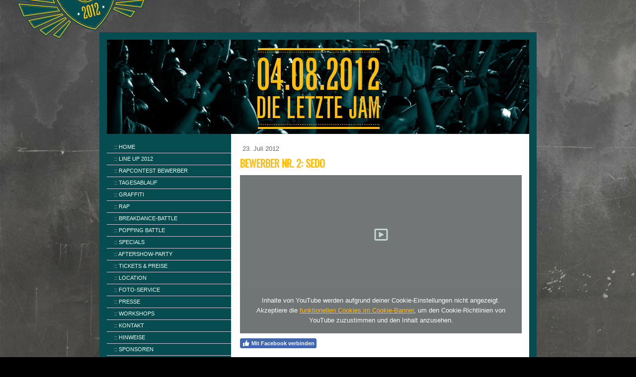

--- FILE ---
content_type: text/html; charset=UTF-8
request_url: https://www.graffitiboxjam.de/2012/07/23/bewerber-nr-2-sedo/
body_size: 10469
content:
<!DOCTYPE html>
<html lang="de-DE"><head>
    <meta charset="utf-8"/>
    <link rel="dns-prefetch preconnect" href="https://u.jimcdn.com/" crossorigin="anonymous"/>
<link rel="dns-prefetch preconnect" href="https://assets.jimstatic.com/" crossorigin="anonymous"/>
<link rel="dns-prefetch preconnect" href="https://image.jimcdn.com" crossorigin="anonymous"/>
<link rel="dns-prefetch preconnect" href="https://fonts.jimstatic.com" crossorigin="anonymous"/>
<meta http-equiv="X-UA-Compatible" content="IE=edge"/>
<meta name="description" content=""/>
<meta name="robots" content="index, follow, archive"/>
<meta property="st:section" content=""/>
<meta name="generator" content="Jimdo Creator"/>
<meta name="twitter:title" content="BEWERBER NR. 2: SEDO"/>
<meta name="twitter:description" content="-"/>
<meta name="twitter:card" content="summary_large_image"/>
<meta property="og:url" content="http://www.graffitiboxjam.de/2012/07/23/bewerber-nr-2-sedo/"/>
<meta property="og:title" content="BEWERBER NR. 2: SEDO"/>
<meta property="og:description" content=""/>
<meta property="og:type" content="article"/>
<meta property="og:locale" content="de_DE"/>
<meta property="og:site_name" content="Graffitibox Summer Jam Berlin"/>
<meta property="article:published_time" content="2012-07-23 22:12:13"/><title>BEWERBER NR. 2: SEDO - Graffitibox Summer Jam Berlin</title>
<link rel="shortcut icon" href="https://u.jimcdn.com/cms/o/s8df63d1880fe87f0/img/favicon.png?t=1288205605"/>
    <link rel="alternate" type="application/rss+xml" title="Blog" href="https://www.graffitiboxjam.de/rss/blog"/>    
<link rel="canonical" href="https://www.graffitiboxjam.de/2012/07/23/bewerber-nr-2-sedo/"/>

        <script src="https://assets.jimstatic.com/ckies.js.7c38a5f4f8d944ade39b.js"></script>

        <script src="https://assets.jimstatic.com/cookieControl.js.b05bf5f4339fa83b8e79.js"></script>
    <script>window.CookieControlSet.setToNormal();</script>

    <style>html,body{margin:0}.hidden{display:none}.n{padding:5px}#emotion-header{position:relative}#emotion-header-logo,#emotion-header-title{position:absolute}</style>

        <link href="https://u.jimcdn.com/cms/o/s8df63d1880fe87f0/layout/lc272c1f914a20f97/css/main.css?t=1769431141" rel="stylesheet" type="text/css" id="jimdo_main_css"/>
    <link href="https://u.jimcdn.com/cms/o/s8df63d1880fe87f0/layout/lc272c1f914a20f97/css/layout.css?t=1481798901" rel="stylesheet" type="text/css" id="jimdo_layout_css"/>
    <link href="https://u.jimcdn.com/cms/o/s8df63d1880fe87f0/layout/lc272c1f914a20f97/css/font.css?t=1769431141" rel="stylesheet" type="text/css" id="jimdo_font_css"/>
<script>     /* <![CDATA[ */     /*!  loadCss [c]2014 @scottjehl, Filament Group, Inc.  Licensed MIT */     window.loadCSS = window.loadCss = function(e,n,t){var r,l=window.document,a=l.createElement("link");if(n)r=n;else{var i=(l.body||l.getElementsByTagName("head")[0]).childNodes;r=i[i.length-1]}var o=l.styleSheets;a.rel="stylesheet",a.href=e,a.media="only x",r.parentNode.insertBefore(a,n?r:r.nextSibling);var d=function(e){for(var n=a.href,t=o.length;t--;)if(o[t].href===n)return e.call(a);setTimeout(function(){d(e)})};return a.onloadcssdefined=d,d(function(){a.media=t||"all"}),a};     window.onloadCSS = function(n,o){n.onload=function(){n.onload=null,o&&o.call(n)},"isApplicationInstalled"in navigator&&"onloadcssdefined"in n&&n.onloadcssdefined(o)}     /* ]]> */ </script>     <script>
// <![CDATA[
onloadCSS(loadCss('https://assets.jimstatic.com/web_oldtemplate.css.7147cf769c9404f96e321fef15beec65.css') , function() {
    this.id = 'jimdo_web_css';
});
// ]]>
</script>
<link href="https://assets.jimstatic.com/web_oldtemplate.css.7147cf769c9404f96e321fef15beec65.css" rel="preload" as="style"/>
<noscript>
<link href="https://assets.jimstatic.com/web_oldtemplate.css.7147cf769c9404f96e321fef15beec65.css" rel="stylesheet"/>
</noscript>    <link href="https://assets.jimstatic.com/ownbgr.css.5500693586a48a3671dd582d70e33635.css" rel="stylesheet" type="text/css" media="all"/>

    <script>
    //<![CDATA[
        var jimdoData = {"isTestserver":false,"isLcJimdoCom":false,"isJimdoHelpCenter":false,"isProtectedPage":false,"cstok":"12b9b8aa88c8474b6bc723f2c5b12933825b671c","cacheJsKey":"495dd7b2cb9be42dc4b9ed1241f4ab3142c94f8c","cacheCssKey":"495dd7b2cb9be42dc4b9ed1241f4ab3142c94f8c","cdnUrl":"https:\/\/assets.jimstatic.com\/","minUrl":"https:\/\/assets.jimstatic.com\/app\/cdn\/min\/file\/","authUrl":"https:\/\/a.jimdo.com\/","webPath":"https:\/\/www.graffitiboxjam.de\/","appUrl":"https:\/\/a.jimdo.com\/","cmsLanguage":"de_DE","isFreePackage":false,"mobile":false,"isDevkitTemplateUsed":false,"isTemplateResponsive":false,"websiteId":"s8df63d1880fe87f0","pageId":1025789917,"packageId":2,"shop":{"deliveryTimeTexts":{"1":"1 - 3 Tage Lieferzeit","2":"3 - 5 Tage Lieferzeit","3":"5 - 8 Tage Lieferzeit"},"checkoutButtonText":"Zur Kasse","isReady":false,"currencyFormat":{"pattern":"#,##0.00 \u00a4","convertedPattern":"#,##0.00 $","symbols":{"GROUPING_SEPARATOR":".","DECIMAL_SEPARATOR":",","CURRENCY_SYMBOL":"\u20ac"}},"currencyLocale":"de_DE"},"tr":{"gmap":{"searchNotFound":"Die angegebene Adresse konnte nicht gefunden werden.","routeNotFound":"Die Anfahrtsroute konnte nicht berechnet werden. M\u00f6gliche Gr\u00fcnde: Die Startadresse ist zu ungenau oder zu weit von der Zieladresse entfernt."},"shop":{"checkoutSubmit":{"next":"N\u00e4chster Schritt","wait":"Bitte warten"},"paypalError":"Da ist leider etwas schiefgelaufen. Bitte versuche es erneut!","cartBar":"Zum Warenkorb","maintenance":"Dieser Shop ist vor\u00fcbergehend leider nicht erreichbar. Bitte probieren Sie es sp\u00e4ter noch einmal.","addToCartOverlay":{"productInsertedText":"Der Artikel wurde dem Warenkorb hinzugef\u00fcgt.","continueShoppingText":"Weiter einkaufen","reloadPageText":"neu laden"},"notReadyText":"Dieser Shop ist noch nicht vollst\u00e4ndig eingerichtet.","numLeftText":"Mehr als {:num} Exemplare dieses Artikels sind z.Z. leider nicht verf\u00fcgbar.","oneLeftText":"Es ist leider nur noch ein Exemplar dieses Artikels verf\u00fcgbar."},"common":{"timeout":"Es ist ein Fehler aufgetreten. Die von dir ausgew\u00e4hlte Aktion wurde abgebrochen. Bitte versuche es in ein paar Minuten erneut."},"form":{"badRequest":"Es ist ein Fehler aufgetreten: Die Eingaben konnten leider nicht \u00fcbermittelt werden. Bitte versuche es sp\u00e4ter noch einmal!"}},"jQuery":"jimdoGen002","isJimdoMobileApp":false,"bgConfig":null,"bgFullscreen":null,"responsiveBreakpointLandscape":767,"responsiveBreakpointPortrait":480,"copyableHeadlineLinks":false,"tocGeneration":false,"googlemapsConsoleKey":false,"loggingForAnalytics":false,"loggingForPredefinedPages":false,"isFacebookPixelIdEnabled":false,"userAccountId":"1c97c4fb-7651-461d-8622-6f3acf753683"};
    // ]]>
</script>

     <script> (function(window) { 'use strict'; var regBuff = window.__regModuleBuffer = []; var regModuleBuffer = function() { var args = [].slice.call(arguments); regBuff.push(args); }; if (!window.regModule) { window.regModule = regModuleBuffer; } })(window); </script>
    <script src="https://assets.jimstatic.com/web.js.58bdb3da3da85b5697c0.js" async="true"></script>
    <script src="https://assets.jimstatic.com/at.js.62588d64be2115a866ce.js"></script>
        
            
</head>

<body class="body cc-page cc-page-blog cc-pagemode-default cc-content-parent" id="page-1025789917">

<div id="cc-inner" class="cc-content-parent"><div id="cc-tp-padding-container" class="cc-content-parent">
<div id="container" class="cc-content-parent">
<div id="emotion">
<div id="emotion-header" data-action="emoHeader" style="background: #4B0505;width: 850px; height: 190px;">
            <a href="https://www.graffitiboxjam.de/" style="border: 0; text-decoration: none; cursor: pointer;">
    
    <img src="https://u.jimcdn.com/cms/o/s8df63d1880fe87f0/emotion/crop/header.jpg?t=1339934875" id="emotion-header-img" alt=""/>



    


    <strong id="emotion-header-title" style="             left: 0%;             top: 14%;             font: italic bold 41px/120% Helvetica,Arial, sans-serif;             color: #FFFFFF;                             display: none;                         "></strong>
            </a>
        </div>

</div>
<div id="wrapper" class="cc-content-parent">
<div id="content" class="cc-content-parent">
	<div class="gutter cc-content-parent"><div id="content_area" data-container="content"><div id="content_start"></div>
        <div class="n j-blog-meta j-blog-post--header">
    <div class="j-text j-module n">
                <span class="j-text j-blog-post--date">
            23. Juli 2012        </span>
    </div>
    <h1 class="j-blog-header j-blog-headline j-blog-post--headline">BEWERBER NR. 2: SEDO</h1>
</div>

        <div id="cc-matrix-1260112417"><div id="cc-m-5633111617" class="j-module n j-video "><div class="cc-m-video-gutter cc-m-video-align-left cc-m-video-ratio-2" style="width: 567px;">
    <div class="cc-m-video-wrapper">
<iframe id="cc-m-video-youtu-container-5633111617" class="cc-m-video-youtu-container cc-m-video-container" frameborder="0" allowfullscreen="true" style="border: 0; display: none" data-src="https://www.youtube-nocookie.com/embed/OpC2jSmHQdA?wmode=transparent&amp;vq=hd1080">
</iframe>
<div class="cc-youtu-embed-placeholder" style="                 font-weight: lighter;                 font-family: sans-serif;                 font-size: 12pt;                 line-height: 1.5em;                 width: 100%;                 height: 100%;                 display: none;                 background-color: #717677;                 position: absolute;              ">
    <div>
        <img src="https://assets.jimstatic.com/s/img/web/module/video/video-play.svg" style="                             position: absolute;                             bottom: 0;                             left: 0;                             right: 0;                             top: -25%;                             margin: auto;                             max-width: 100%;                             max-height: 100%;"/>
    </div>
    <div style="                     margin: auto;                     text-align: center;                     bottom: 0;                     position: absolute;                     padding: 16px;                     font-size: 10pt;                     line-height: 1.5em;                     color: white;                     background-color: rgba(113, 118, 119, 0.66);                 ">
                    <span>
                        Inhalte von YouTube werden aufgrund deiner Cookie-Einstellungen nicht angezeigt. Akzeptiere die <a href="javascript:window.CookieControl.showCookieSettings();">funktionellen Cookies im Cookie-Banner</a>, um den Cookie-Richtlinien von YouTube zuzustimmen und den Inhalt anzusehen.                    </span>
    </div>
</div>
        <div class="cc-m-video-overlay"></div>
    </div>

</div>

<div class="cc-clear"></div>

<script id="cc-m-reg-5633111617">// <![CDATA[

    window.regModule("module_video", {"variant":"default","id":5633111617,"maxwidth":1920,"maxheight":1200,"minwidth":100,"minheight":100,"useContentSize":2,"isVideoValid":true,"align":"left","height":"318","width":"567","ratioIndex":2});
// ]]>
</script></div><div id="cc-m-5633111817" class="j-module n j-facebook ">        <div class="j-search-results">
            <button class="fb-placeholder-button j-fb-placeholder-button"><span class="like-icon"></span>Mit Facebook verbinden</button>
            <div class="fb-like" data-href="https://www.graffitiboxjam.de/2012/07/23/bewerber-nr-2-sedo/" data-layout="standard" data-action="like" data-show-faces="false" data-share="false"></div>
        </div><script>// <![CDATA[

    window.regModule("module_facebook", []);
// ]]>
</script></div></div>
        <div class="j-module n j-text j-blog-post--tags-wrapper"><span class="j-blog-post--tags--template" style="display: none;"><span class="j-blog-post--tag">tagPlaceholder</span></span><span class="j-blog-post--tags-label" style="display: none;">Tags:</span> <span class="j-blog-post--tags-list"></span></div>
        </div></div>
</div>
</div>
<div id="navigation" class="altcolor">
	<div data-container="navigation"><div class="j-nav-variant-standard"><ul id="mainNav1" class="mainNav1"><li id="cc-nav-view-294607117"><a href="/" class="level_1"><span>:: HOME</span></a></li><li id="cc-nav-view-1025960817"><a href="/line-up-2012/" class="level_1"><span>:: LINE UP 2012</span></a></li><li id="cc-nav-view-301007617"><a href="/rapcontest-bewerber/" class="level_1"><span>:: RAPCONTEST BEWERBER</span></a></li><li id="cc-nav-view-379636717"><a href="/tagesablauf/" class="level_1"><span>:: TAGESABLAUF</span></a></li><li id="cc-nav-view-294607217"><a href="/graffiti/" class="level_1"><span>:: GRAFFITI</span></a></li><li id="cc-nav-view-302601017"><a href="/rap/" class="level_1"><span>:: RAP</span></a></li><li id="cc-nav-view-294607817"><a href="/breakdance-battle/" class="level_1"><span>:: BREAKDANCE-BATTLE</span></a></li><li id="cc-nav-view-379781517"><a href="/popping-battle/" class="level_1"><span>:: POPPING BATTLE</span></a></li><li id="cc-nav-view-294607917"><a href="/specials/" class="level_1"><span>:: SPECIALS</span></a></li><li id="cc-nav-view-395016017"><a href="/aftershow-party/" class="level_1"><span>:: AFTERSHOW-PARTY</span></a></li><li id="cc-nav-view-301004017"><a href="/tickets-preise/" class="level_1"><span>:: TICKETS &amp; PREISE</span></a></li><li id="cc-nav-view-301004117"><a href="/location/" class="level_1"><span>:: LOCATION</span></a></li><li id="cc-nav-view-394497717"><a href="/foto-service/" class="level_1"><span>:: FOTO-SERVICE</span></a></li><li id="cc-nav-view-302597617"><a href="/presse/" class="level_1"><span>:: PRESSE</span></a></li><li id="cc-nav-view-379636217"><a href="/workshops/" class="level_1"><span>:: WORKSHOPS</span></a></li><li id="cc-nav-view-302154517"><a href="/kontakt/" class="level_1"><span>:: KONTAKT</span></a></li><li id="cc-nav-view-302397017"><a href="/hinweise/" class="level_1"><span>:: HINWEISE</span></a></li><li id="cc-nav-view-294608117"><a href="/sponsoren/" class="level_1"><span>:: SPONSOREN</span></a></li><li id="cc-nav-view-378785117"><a href="/partner/" class="level_1"><span>:: PARTNER</span></a></li></ul></div></div>
</div>
<div id="sidebar" class="altcolor">
<div class="gutter">
	<div data-container="sidebar"><div id="cc-matrix-439888117"><div id="cc-m-5242415817" class="j-module n j-text "><p>
     
</p>

<p>
     
</p></div><div id="cc-m-2438116617" class="j-module n j-imageSubtitle "><figure class="cc-imagewrapper cc-m-image-align-3">
<a href="http://www.facebook.com/home.php#!/graffitiboxsummerjam" target="_blank"><img srcset="https://image.jimcdn.com/app/cms/image/transf/dimension=76x10000:format=png/path/s8df63d1880fe87f0/image/if0b181ae7bac622b/version/1291083660/image.png 76w, https://image.jimcdn.com/app/cms/image/transf/dimension=152x10000:format=png/path/s8df63d1880fe87f0/image/if0b181ae7bac622b/version/1291083660/image.png 152w" sizes="(min-width: 76px) 76px, 100vw" id="cc-m-imagesubtitle-image-2438116617" src="https://image.jimcdn.com/app/cms/image/transf/dimension=76x10000:format=png/path/s8df63d1880fe87f0/image/if0b181ae7bac622b/version/1291083660/image.png" alt="" class="" data-src-width="256" data-src-height="256" data-src="https://image.jimcdn.com/app/cms/image/transf/dimension=76x10000:format=png/path/s8df63d1880fe87f0/image/if0b181ae7bac622b/version/1291083660/image.png" data-image-id="1872237317"/></a>    

</figure>

<div class="cc-clear"></div>
<script id="cc-m-reg-2438116617">// <![CDATA[

    window.regModule("module_imageSubtitle", {"data":{"imageExists":true,"hyperlink":"http:\/\/www.facebook.com\/home.php?#!\/graffitiboxsummerjam","hyperlink_target":"_blank","hyperlinkAsString":"http:\/\/www.facebook.com\/home.php?#!\/graffitiboxsummerjam","pinterest":"0","id":2438116617,"widthEqualsContent":"0","resizeWidth":"76","resizeHeight":76},"id":2438116617});
// ]]>
</script></div><div id="cc-m-2438116517" class="j-module n j-imageSubtitle "><figure class="cc-imagewrapper cc-m-image-align-3">
<a href="http://www.twitter.com/graffitiboxjam" target="_blank"><img srcset="https://image.jimcdn.com/app/cms/image/transf/none/path/s8df63d1880fe87f0/image/ia0029c6f19ef799e/version/1299199989/image.png 80w" sizes="(min-width: 80px) 80px, 100vw" id="cc-m-imagesubtitle-image-2438116517" src="https://image.jimcdn.com/app/cms/image/transf/none/path/s8df63d1880fe87f0/image/ia0029c6f19ef799e/version/1299199989/image.png" alt="" class="" data-src-width="80" data-src-height="80" data-src="https://image.jimcdn.com/app/cms/image/transf/none/path/s8df63d1880fe87f0/image/ia0029c6f19ef799e/version/1299199989/image.png" data-image-id="1872237217"/></a>    

</figure>

<div class="cc-clear"></div>
<script id="cc-m-reg-2438116517">// <![CDATA[

    window.regModule("module_imageSubtitle", {"data":{"imageExists":true,"hyperlink":"http:\/\/www.twitter.com\/graffitiboxjam","hyperlink_target":"_blank","hyperlinkAsString":"http:\/\/www.twitter.com\/graffitiboxjam","pinterest":"0","id":2438116517,"widthEqualsContent":"0","resizeWidth":80,"resizeHeight":80},"id":2438116517});
// ]]>
</script></div><div id="cc-m-2450553117" class="j-module n j-imageSubtitle "><figure class="cc-imagewrapper cc-m-image-align-3">
<a href="http://www.youtube.com/playlist?list=PLF41948B3CE849C88&amp;feature=plcp" target="_blank"><img srcset="https://image.jimcdn.com/app/cms/image/transf/dimension=76x10000:format=png/path/s8df63d1880fe87f0/image/i77a9674db419bf6e/version/1342660791/image.png 76w, https://image.jimcdn.com/app/cms/image/transf/dimension=152x10000:format=png/path/s8df63d1880fe87f0/image/i77a9674db419bf6e/version/1342660791/image.png 152w" sizes="(min-width: 76px) 76px, 100vw" id="cc-m-imagesubtitle-image-2450553117" src="https://image.jimcdn.com/app/cms/image/transf/dimension=76x10000:format=png/path/s8df63d1880fe87f0/image/i77a9674db419bf6e/version/1342660791/image.png" alt="" class="" data-src-width="256" data-src-height="256" data-src="https://image.jimcdn.com/app/cms/image/transf/dimension=76x10000:format=png/path/s8df63d1880fe87f0/image/i77a9674db419bf6e/version/1342660791/image.png" data-image-id="1892189217"/></a>    

</figure>

<div class="cc-clear"></div>
<script id="cc-m-reg-2450553117">// <![CDATA[

    window.regModule("module_imageSubtitle", {"data":{"imageExists":true,"hyperlink":"http:\/\/www.youtube.com\/playlist?list=PLF41948B3CE849C88&feature=plcp","hyperlink_target":"_blank","hyperlinkAsString":"http:\/\/www.youtube.com\/playlist?list=PLF41948B3CE849C88&feature=plcp","pinterest":"0","id":2450553117,"widthEqualsContent":"0","resizeWidth":"76","resizeHeight":76},"id":2450553117});
// ]]>
</script></div><div id="cc-m-2447682117" class="j-module n j-imageSubtitle "><figure class="cc-imagewrapper cc-m-image-align-3">
<a href="http://www.graffitiboxshop.de/" target="_blank"><img srcset="https://image.jimcdn.com/app/cms/image/transf/none/path/s8df63d1880fe87f0/image/ib335c3cb23187285/version/1299513678/image.png 80w" sizes="(min-width: 80px) 80px, 100vw" id="cc-m-imagesubtitle-image-2447682117" src="https://image.jimcdn.com/app/cms/image/transf/none/path/s8df63d1880fe87f0/image/ib335c3cb23187285/version/1299513678/image.png" alt="" class="" data-src-width="80" data-src-height="80" data-src="https://image.jimcdn.com/app/cms/image/transf/none/path/s8df63d1880fe87f0/image/ib335c3cb23187285/version/1299513678/image.png" data-image-id="1887085517"/></a>    

</figure>

<div class="cc-clear"></div>
<script id="cc-m-reg-2447682117">// <![CDATA[

    window.regModule("module_imageSubtitle", {"data":{"imageExists":true,"hyperlink":"http:\/\/www.graffitiboxshop.de","hyperlink_target":"_blank","hyperlinkAsString":"http:\/\/www.graffitiboxshop.de","pinterest":"0","id":2447682117,"widthEqualsContent":"0","resizeWidth":80,"resizeHeight":80},"id":2447682117});
// ]]>
</script></div><div id="cc-m-2438096417" class="j-module n j-text "><p>
     
</p>

<p>
     
</p></div><div id="cc-m-2438119817" class="j-module n j-imageSubtitle "><figure class="cc-imagewrapper cc-m-image-align-3">
<a href="http://www.deinestadtklebt.de/" target="_blank"><img srcset="https://image.jimcdn.com/app/cms/image/transf/dimension=121x10000:format=jpg/path/s8df63d1880fe87f0/image/icd3afc3243edd7b2/version/1278926078/image.jpg 121w, https://image.jimcdn.com/app/cms/image/transf/none/path/s8df63d1880fe87f0/image/icd3afc3243edd7b2/version/1278926078/image.jpg 140w" sizes="(min-width: 121px) 121px, 100vw" id="cc-m-imagesubtitle-image-2438119817" src="https://image.jimcdn.com/app/cms/image/transf/dimension=121x10000:format=jpg/path/s8df63d1880fe87f0/image/icd3afc3243edd7b2/version/1278926078/image.jpg" alt="" class="" data-src-width="140" data-src-height="457" data-src="https://image.jimcdn.com/app/cms/image/transf/dimension=121x10000:format=jpg/path/s8df63d1880fe87f0/image/icd3afc3243edd7b2/version/1278926078/image.jpg" data-image-id="1872238917"/></a>    

</figure>

<div class="cc-clear"></div>
<script id="cc-m-reg-2438119817">// <![CDATA[

    window.regModule("module_imageSubtitle", {"data":{"imageExists":true,"hyperlink":"http:\/\/www.deinestadtklebt.de","hyperlink_target":"_blank","hyperlinkAsString":"http:\/\/www.deinestadtklebt.de","pinterest":"0","id":2438119817,"widthEqualsContent":"0","resizeWidth":"121","resizeHeight":395},"id":2438119817});
// ]]>
</script></div></div></div>
	</div>
</div>
<div id="footer"><div class="gutter"><div id="contentfooter" data-container="footer">

    
    <div class="leftrow">
        <a href="/about/">Impressum</a> | <a href="//www.graffitiboxjam.de/j/privacy">Datenschutz</a> | <a id="cookie-policy" href="javascript:window.CookieControl.showCookieSettings();">Cookie-Richtlinie</a> | <a href="/sitemap/">Sitemap</a><br/>© 2011 USER DESiGN    </div>

    <div class="rightrow">
            

<span class="loggedin">
    <a rel="nofollow" id="logout" target="_top" href="https://cms.e.jimdo.com/app/cms/logout.php">
        Abmelden    </a>
    |
    <a rel="nofollow" id="edit" target="_top" href="https://a.jimdo.com/app/auth/signin/jumpcms/?page=1025789917">Bearbeiten</a>
</span>
        </div>

    
</div>
</div></div>
</div>
</div></div>    <script type="text/javascript">
//<![CDATA[
var _gaq = [];

_gaq.push(['_gat._anonymizeIp']);

if (window.CookieControl.isCookieAllowed("ga")) {
    _gaq.push(['a._setAccount', 'UA-8623593-1'],
        ['a._trackPageview']
        );

    (function() {
        var ga = document.createElement('script');
        ga.type = 'text/javascript';
        ga.async = true;
        ga.src = 'https://www.google-analytics.com/ga.js';

        var s = document.getElementsByTagName('script')[0];
        s.parentNode.insertBefore(ga, s);
    })();
}
//]]>
</script>
    


<script>// <![CDATA[

    window.regModule("common_awesomebackground", {"bgtype":0,"effect":null,"speed":null,"overlayStyle":null,"repeat":3,"videoMute":1,"videoHideContent":1,"images":["https:\/\/image.jimcdn.com\/app\/cms\/image\/transf\/none\/path\/s8df63d1880fe87f0\/background\/i01799481b7d57486\/version\/1361185358\/image.jpg"],"video":null,"constants":{"cms":{"LOGINBOX_ID":"loginbox"},"page":{"CC_INNER_ID":"cc-inner"},"floatingButtonBar":{"MUTE_BUTTON_CLASS":"cc-FloatingButtonBarContainer-button-mute","SHOW_FULL_VIDEO_CLASS":"cc-FloatingButtonBarContainer-button-full","ENABLED_BUTTON_CLASS":"cc-FloatingButtonBarContainer-button-enabled"},"bgVideo":{"BG_VIDEO_COOKIE_KEY":"ownbg.video.seekPos","BG_VIDEO_MUTE_COOKIE_KEY":"ownbg.video.mute","BG_VIDEO_CONTAINER_ID":"cc-jimdo-bgr-video","BG_VIDEO_PLAYER_ID":"cc-bgr-ytplayer"},"bgConfig":{"BG_OVERLAY_STYLE_NONE":0}},"i18n":{"mute":"Ton ausschalten","unmute":"Ton anschalten","hideContent":"Hintergrund-Video ohne Inhalte anzeigen","showContent":"Seiteninhalte wieder anzeigen"}});
// ]]>
</script>
<div class="cc-individual-cookie-settings" id="cc-individual-cookie-settings" style="display: none" data-nosnippet="true">

</div>
<script>// <![CDATA[

    window.regModule("web_individualCookieSettings", {"categories":[{"type":"NECESSARY","name":"Unbedingt erforderlich","description":"Unbedingt erforderliche Cookies erm\u00f6glichen grundlegende Funktionen und sind f\u00fcr die einwandfreie Funktion der Website erforderlich. Daher kann man sie nicht deaktivieren. Diese Art von Cookies wird ausschlie\u00dflich von dem Betreiber der Website verwendet (First-Party-Cookie) und s\u00e4mtliche Informationen, die in den Cookies gespeichert sind, werden nur an diese Website gesendet.","required":true,"cookies":[{"key":"cookielaw","name":"cookielaw","description":"Cookielaw\n\nDieses Cookie zeigt das Cookie-Banner an und speichert die Cookie-Einstellungen des Besuchers.\n\nAnbieter:\nJimdo GmbH, Stresemannstrasse 375, 22761 Hamburg, Deutschland.\n\nCookie-Name: ckies_cookielaw\nCookie-Laufzeit: 1 Jahr\n\nDatenschutzerkl\u00e4rung:\nhttps:\/\/www.jimdo.com\/de\/info\/datenschutzerklaerung\/ ","required":true},{"key":"control-cookies-wildcard","name":"ckies_*","description":"Jimdo Control Cookies\n\nSteuerungs-Cookies zur Aktivierung der vom Website-Besucher ausgew\u00e4hlten Dienste\/Cookies und zur Speicherung der entsprechenden Cookie-Einstellungen. \n\nAnbieter:\nJimdo GmbH, Stresemannstra\u00dfe 375, 22761 Hamburg, Deutschland.\n\nCookie-Namen: ckies_*, ckies_postfinance, ckies_stripe, ckies_powr, ckies_google, ckies_cookielaw, ckies_ga, ckies_jimdo_analytics, ckies_fb_analytics, ckies_fr\n\nCookie-Laufzeit: 1 Jahr\n\nDatenschutzerkl\u00e4rung:\nhttps:\/\/www.jimdo.com\/de\/info\/datenschutzerklaerung\/ ","required":true}]},{"type":"FUNCTIONAL","name":"Funktionell","description":"Funktionelle Cookies erm\u00f6glichen dieser Website, bestimmte Funktionen zur Verf\u00fcgung zu stellen und Informationen zu speichern, die vom Nutzer eingegeben wurden \u2013 beispielsweise bereits registrierte Namen oder die Sprachauswahl. Damit werden verbesserte und personalisierte Funktionen gew\u00e4hrleistet.","required":false,"cookies":[{"key":"powr-v2","name":"powr","description":"POWr.io Cookies\n\nDiese Cookies registrieren anonyme, statistische Daten \u00fcber das Verhalten des Besuchers dieser Website und sind verantwortlich f\u00fcr die Gew\u00e4hrleistung der Funktionalit\u00e4t bestimmter Widgets, die auf dieser Website eingesetzt werden. Sie werden ausschlie\u00dflich f\u00fcr interne Analysen durch den Webseitenbetreiber verwendet z. B. f\u00fcr den Besucherz\u00e4hler.\n\nAnbieter:\nPowr.io, POWr HQ, 340 Pine Street, San Francisco, California 94104, USA.\n\nCookie Namen und Laufzeiten:\nahoy_unique_[unique id] (Laufzeit: Sitzung), POWR_PRODUCTION  (Laufzeit: Sitzung),  ahoy_visitor  (Laufzeit: 2 Jahre),   ahoy_visit  (Laufzeit: 1 Tag), src (Laufzeit: 30 Tage) Security, _gid Persistent (Laufzeit: 1 Tag), NID (Domain: google.com, Laufzeit: 180 Tage), 1P_JAR (Domain: google.com, Laufzeit: 30 Tage), DV (Domain: google.com, Laufzeit: 2 Stunden), SIDCC (Domain: google.com, Laufzeit: 1 Jahre), SID (Domain: google.com, Laufzeit: 2 Jahre), HSID (Domain: google.com, Laufzeit: 2 Jahre), SEARCH_SAMESITE (Domain: google.com, Laufzeit: 6 Monate), __cfduid (Domain: powrcdn.com, Laufzeit: 30 Tage).\n\nCookie-Richtlinie:\nhttps:\/\/www.powr.io\/privacy \n\nDatenschutzerkl\u00e4rung:\nhttps:\/\/www.powr.io\/privacy ","required":false},{"key":"google_maps","name":"Google Maps","description":"Die Aktivierung und Speicherung dieser Einstellung schaltet die Anzeige der Google Maps frei. \nAnbieter: Google LLC, 1600 Amphitheatre Parkway, Mountain View, CA 94043, USA oder Google Ireland Limited, Gordon House, Barrow Street, Dublin 4, Irland, wenn Sie in der EU ans\u00e4ssig sind.\nCookie Name und Laufzeit: google_maps ( Laufzeit: 1 Jahr)\nCookie Richtlinie: https:\/\/policies.google.com\/technologies\/cookies\nDatenschutzerkl\u00e4rung: https:\/\/policies.google.com\/privacy\n","required":false},{"key":"youtu","name":"Youtube","description":"Wenn du diese Einstellung aktivierst und speicherst, wird das Anzeigen von YouTube-Videoinhalten auf dieser Website aktiviert.\n\nAnbieter: Google LLC, 1600 Amphitheatre Parkway, Mountain View, CA 94043, USA oder Google Ireland Limited, Gordon House, Barrow Street, Dublin 4, Irland, wenn du deinen Wohnsitz in der EU hast.\nCookie-Name und -Lebensdauer: youtube_consent (Lebensdauer: 1 Jahr).\nCookie-Richtlinie: https:\/\/policies.google.com\/technologies\/cookies\nDatenschutzrichtlinie: https:\/\/policies.google.com\/privacy\n\nDiese Website verwendet eine Cookie-freie Integration f\u00fcr die eingebetteten Youtube-Videos. Zus\u00e4tzliche Cookies werden vom Dienstanbieter YouTube gesetzt und Informationen gesammelt, wenn der\/die Nutzer*in in seinem\/ihrem Google-Konto eingeloggt ist. YouTube registriert anonyme statistische Daten, z. B. wie oft das Video angezeigt wird und welche Einstellungen f\u00fcr die Wiedergabe verwendet werden. In diesem Fall wird die Auswahl des\/der Nutzer*in mit seinem\/ihrem Konto verkn\u00fcpft, z. B. wenn er\/sie bei einem Video auf \"Gef\u00e4llt mir\" klickt. Weitere Informationen findest du in den Datenschutzbestimmungen von Google.","required":false}]},{"type":"PERFORMANCE","name":"Performance","description":"Die Performance-Cookies sammeln Informationen dar\u00fcber, wie diese Website genutzt wird. Der Betreiber der Website nutzt diese Cookies um die Attraktivit\u00e4t, den Inhalt und die Funktionalit\u00e4t der Website zu verbessern.","required":false,"cookies":[{"key":"ga","name":"ga","description":"Google Analytics\n\nDiese Cookies sammeln zu Analysezwecken anonymisierte Informationen dar\u00fcber, wie Nutzer diese Website verwenden.\n\nAnbieter:\nGoogle LLC, 1600 Amphitheatre Parkway, Mountain View, CA 94043, USA oder Google Ireland Limited, Gordon House, Barrow Street, Dublin 4, Irland, wenn Sie in der EU ans\u00e4ssig sind.\n\nCookie-Namen und Laufzeiten:  \n__utma (Laufzeit: 2 Jahre), __utmb (Laufzeit: 30 Minuten), __utmc (Laufzeit: Sitzung), __utmz (Laufzeit: 6 Monate), __utmt_b (Laufzeit: 1 Tag), __utm[unique ID] (Laufzeit: 2 Jahre), __ga (Laufzeit: 2 Jahre), __gat (Laufzeit: 1 Min), __gid (Laufzeit: 24 Stunden), __ga_disable_* (Laufzeit: 100 Jahre).\n\nCookie-Richtlinie:\nhttps:\/\/policies.google.com\/technologies\/cookies\n\nDatenschutzerkl\u00e4rung:\nhttps:\/\/policies.google.com\/privacy","required":false}]},{"type":"MARKETING","name":"Marketing \/ Third Party","description":"Marketing- \/ Third Party-Cookies stammen unter anderem von externen Werbeunternehmen und werden verwendet, um Informationen \u00fcber die vom Nutzer besuchten Websites zu sammeln, um z. B. zielgruppenorientierte Werbung f\u00fcr den Benutzer zu erstellen.","required":false,"cookies":[{"key":"powr_marketing","name":"powr_marketing","description":"POWr.io Cookies \n \nDiese Cookies sammeln zu Analysezwecken anonymisierte Informationen dar\u00fcber, wie Nutzer diese Website verwenden. \n\nAnbieter:\nPowr.io, POWr HQ, 340 Pine Street, San Francisco, California 94104, USA.  \n \nCookie-Namen und Laufzeiten: \n__Secure-3PAPISID (Domain: google.com, Laufzeit: 2 Jahre), SAPISID (Domain: google.com, Laufzeit: 2 Jahre), APISID (Domain: google.com, Laufzeit: 2 Jahre), SSID (Domain: google.com, Laufzeit: 2 Jahre), __Secure-3PSID (Domain: google.com, Laufzeit: 2 Jahre), CC (Domain:google.com, Laufzeit: 1 Jahr), ANID (Domain: google.com, Laufzeit: 10 Jahre), OTZ (Domain:google.com, Laufzeit: 1 Monat).\n \nCookie-Richtlinie: \nhttps:\/\/www.powr.io\/privacy \n \nDatenschutzerkl\u00e4rung: \nhttps:\/\/www.powr.io\/privacy \n","required":false}]}],"pagesWithoutCookieSettings":["\/about\/","\/j\/privacy"],"cookieSettingsHtmlUrl":"\/app\/module\/cookiesettings\/getcookiesettingshtml"});
// ]]>
</script>

</body>
</html>


--- FILE ---
content_type: text/css; charset=UTF-8
request_url: https://u.jimcdn.com/cms/o/s8df63d1880fe87f0/layout/lc272c1f914a20f97/css/layout.css?t=1481798901
body_size: 716
content:
/*
-----------------------------------------------
Headerlayout Test 221 Screen Styles
Author:   Fridtjof Detzner
Version:  8 Sep 2005
----------------------------------------------- */

/* 
* Abweichende Body Definitionen
*/

DIV.ccgalerie {
width:100%;
}


div#cc-tp-padding-container { 
	position: relative; text-align:center; padding:65px 65px; 
}


/*  Typo
----------------------------------------------- */ 

div#container { background: #fff url(https://u.jimcdn.com/cms/o/layout/lc272c1f914a20f97/slider/color/054D51/fileext/png) repeat-y top left; border:15px solid #054d51;}


div#footer{background: #333;}

div#footer .gutter{ color:white; }

div#contentfooter,
div#contentfooter a
{
	color:white;
}

/*  CSS Layout
----------------------------------------------- */

div#container
{
	width:850px;
	margin:0 auto; 
	text-align:left;
}

div#container div#emotion .n {padding:0px;}


div#content
{
	float:right;
	width:597px;
	z-index:1;
}

div#navigation
{
	float:left;
	width:250px;
	background: #054D51;
}

div#sidebar
{
	float:left;
	clear:left;
	width:250px;
	background: #054D51;
	overflow: auto;
	z-index: 10;
	overflow:visible;
}

div#footer
{
	clear:both;
	width:100%;
}

/* gutter */

div#content .gutter { padding: 10px 10px 0 10px; }
div#sidebar .gutter { padding: 10px; }
div#footer .gutter{ padding: 10px; }


/*  MainNav Level 1
----------------------------------------------- */

ul.mainNav1
{
	text-align: left;
	margin:15px 0 0 0;
	padding:0;
}

ul.mainNav2,
ul.mainNav3
{
	margin:0;
	padding: 0;
}


ul.mainNav1 li,
ul.mainNav2 li,
ul.mainNav3 li
{
	display: inline;
	margin: 0;	
	padding: 0;
}


ul.mainNav1 li a,
ul.mainNav1 li a:visited,
ul.mainNav2 li a,
ul.mainNav2 li a:visited,
ul.mainNav3 li a,
ul.mainNav3 li a:visited
{
	font:normal 11px/140% Verdana, Geneva, Arial, Helvetica, sans-serif;
	text-decoration: none;
	display: block;
	border-bottom:1px solid #CCC;
}


ul.mainNav1 li a, ul.mainNav1 li a:visited { padding:4px 4px 4px 15px; }
ul.mainNav2 li a, ul.mainNav2 li a:visited { padding:3px 3px 3px 28px; }
ul.mainNav3 li a, ul.mainNav3 li a:visited { padding:3px 3px 3px 41px; }


ul.mainNav1 li a:hover,
ul.mainNav2 li a:hover,
ul.mainNav3 li a:hover
{
	background:#EEE;
	color:black;
}

div#navigation ul.mainNav1 li a.current,
div#navigation ul.mainNav2 li a.current,
div#navigation ul.mainNav3 li a.current
{ 
	background:#EEE;
	color:black;
	font-weight:bold;
}


--- FILE ---
content_type: text/css; charset=UTF-8
request_url: https://u.jimcdn.com/cms/o/s8df63d1880fe87f0/layout/lc272c1f914a20f97/css/font.css?t=1769431141
body_size: 36
content:
@charset "utf-8";

@import url(https://fonts.jimstatic.com/css?family=Oswald%3A400);

body {}

body, p, table, td
{
    font:normal 13px/160% Helvetica, Arial, sans-serif;
    color:#666666;
}

input, textarea
{
    font:normal 13px/160% Helvetica, Arial, sans-serif;
}

h1
{
    font:normal normal bold 20px/140% Oswald, sans-serif;
    color:#febd11;
    
}

h2
{
    font:normal normal bold 18px/140% Oswald, sans-serif;
    color:#febd11;
    
}

h3
{
    font:normal normal bold 12px/140% Oswald, sans-serif;
    color:#febd11;
    
}

a:link,
a:visited
{
    text-decoration: underline; /* fix */
    color:#febd11;
}

a:active,
a:hover
{
    text-decoration:none; /* fix */
    color: #febd11;
}

div.hr
{
    border-bottom-style:dotted;
    border-bottom-width:1px; /* fix */
    border-color: #febd11;
    height: 1px;
}
/*  alternative */

.altcolor,
.altcolor p { color:#FBFFF7;}

.altcolor h1 {color:#febd11; }
.altcolor h2 {color:#febd11; }
.altcolor h3 {color:#EEEEEE; }

.altcolor a:link,
.altcolor a:visited { color:#F4FFF7; }

.altcolor a:active, 
.altcolor a:hover { color:#F4FFF7; }

.altcolor div.hr {border-color: #febd11;}
